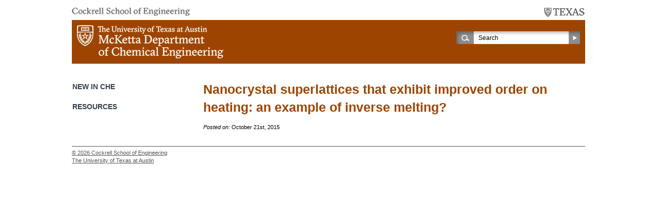

--- FILE ---
content_type: text/html; charset=UTF-8
request_url: https://utw10279.utweb.utexas.edu/2015/10/21/nanocrystal-superlattices-that-exhibit-improved-order-on-heating-an-example-of-inverse-melting-3/
body_size: 4272
content:
<!DOCTYPE html>

<!--[if lt IE 7 ]> <html class="ie ie6 no-js" lang="en-US"> <![endif]-->
<!--[if IE 7 ]>    <html class="ie ie7 no-js" lang="en-US"> <![endif]-->
<!--[if IE 8 ]>    <html class="ie ie8 no-js" lang="en-US"> <![endif]-->
<!--[if IE 9 ]>    <html class="ie ie9 no-js" lang="en-US"> <![endif]-->
<!--[if gt IE 9]><!--><html lang="en-US" class="no-js" lang="en-US"><!--<![endif]-->
<!-- the "no-js" class is for Modernizr. -->

<head id="che-utexas-edu" data-template-set="html5-reset-wordpress-theme" profile="http://gmpg.org/xfn/11">

	<meta charset="UTF-8">
	
	<!-- Always force latest IE rendering engine (even in intranet) & Chrome Frame -->
	<meta http-equiv="X-UA-Compatible" content="IE=edge,chrome=1" />

	<title> &raquo; Nanocrystal superlattices that exhibit improved order on heating: an example of inverse melting?</title>
	
	<meta name="viewport" content="width=device-width, initial-scale=1.0" />

	<meta name='robots' content='max-image-preview:large' />
<link rel='dns-prefetch' href='//www.googletagmanager.com' />
<link rel='dns-prefetch' href='//s.w.org' />
<link rel="alternate" type="application/rss+xml" title="McKetta Department of Chemical Engineering &raquo; Feed" href="https://utw10279.utweb.utexas.edu/feed/" />
<link rel="alternate" type="application/rss+xml" title="McKetta Department of Chemical Engineering &raquo; Comments Feed" href="https://utw10279.utweb.utexas.edu/comments/feed/" />
<link rel="alternate" type="text/calendar" title="McKetta Department of Chemical Engineering &raquo; iCal Feed" href="https://utw10279.utweb.utexas.edu/calendar/?ical=1" />
		<script type="text/javascript">
			window._wpemojiSettings = {"baseUrl":"https:\/\/s.w.org\/images\/core\/emoji\/13.0.1\/72x72\/","ext":".png","svgUrl":"https:\/\/s.w.org\/images\/core\/emoji\/13.0.1\/svg\/","svgExt":".svg","source":{"concatemoji":"https:\/\/utw10279.utweb.utexas.edu\/wp-includes\/js\/wp-emoji-release.min.js?ver=fd78aee7e1deb2cb9e10990b341b92f6"}};
			!function(e,a,t){var n,r,o,i=a.createElement("canvas"),p=i.getContext&&i.getContext("2d");function s(e,t){var a=String.fromCharCode;p.clearRect(0,0,i.width,i.height),p.fillText(a.apply(this,e),0,0);e=i.toDataURL();return p.clearRect(0,0,i.width,i.height),p.fillText(a.apply(this,t),0,0),e===i.toDataURL()}function c(e){var t=a.createElement("script");t.src=e,t.defer=t.type="text/javascript",a.getElementsByTagName("head")[0].appendChild(t)}for(o=Array("flag","emoji"),t.supports={everything:!0,everythingExceptFlag:!0},r=0;r<o.length;r++)t.supports[o[r]]=function(e){if(!p||!p.fillText)return!1;switch(p.textBaseline="top",p.font="600 32px Arial",e){case"flag":return s([127987,65039,8205,9895,65039],[127987,65039,8203,9895,65039])?!1:!s([55356,56826,55356,56819],[55356,56826,8203,55356,56819])&&!s([55356,57332,56128,56423,56128,56418,56128,56421,56128,56430,56128,56423,56128,56447],[55356,57332,8203,56128,56423,8203,56128,56418,8203,56128,56421,8203,56128,56430,8203,56128,56423,8203,56128,56447]);case"emoji":return!s([55357,56424,8205,55356,57212],[55357,56424,8203,55356,57212])}return!1}(o[r]),t.supports.everything=t.supports.everything&&t.supports[o[r]],"flag"!==o[r]&&(t.supports.everythingExceptFlag=t.supports.everythingExceptFlag&&t.supports[o[r]]);t.supports.everythingExceptFlag=t.supports.everythingExceptFlag&&!t.supports.flag,t.DOMReady=!1,t.readyCallback=function(){t.DOMReady=!0},t.supports.everything||(n=function(){t.readyCallback()},a.addEventListener?(a.addEventListener("DOMContentLoaded",n,!1),e.addEventListener("load",n,!1)):(e.attachEvent("onload",n),a.attachEvent("onreadystatechange",function(){"complete"===a.readyState&&t.readyCallback()})),(n=t.source||{}).concatemoji?c(n.concatemoji):n.wpemoji&&n.twemoji&&(c(n.twemoji),c(n.wpemoji)))}(window,document,window._wpemojiSettings);
		</script>
		<style type="text/css">
img.wp-smiley,
img.emoji {
	display: inline !important;
	border: none !important;
	box-shadow: none !important;
	height: 1em !important;
	width: 1em !important;
	margin: 0 .07em !important;
	vertical-align: -0.1em !important;
	background: none !important;
	padding: 0 !important;
}
</style>
	<link rel='stylesheet' id='theme_stylesheet-css'  href='https://utw10279.utweb.utexas.edu/wp-content/themes/ut-che-child/style.css?ver=1608242068' type='text/css' media='all' />
<link rel='stylesheet' id='wp-block-library-css'  href='https://utw10279.utweb.utexas.edu/wp-includes/css/dist/block-library/style.min.css?ver=fd78aee7e1deb2cb9e10990b341b92f6' type='text/css' media='all' />
<link rel='stylesheet' id='simple-sitemap-css-css'  href='https://utw10279.utweb.utexas.edu/wp-content/plugins/simple-sitemap/lib/assets/css/simple-sitemap.css?ver=fd78aee7e1deb2cb9e10990b341b92f6' type='text/css' media='all' />
<script type='text/javascript' src='https://utw10279.utweb.utexas.edu/wp-includes/js/jquery/jquery.min.js?ver=3.5.1' id='jquery-core-js'></script>
<script type='text/javascript' src='https://utw10279.utweb.utexas.edu/wp-includes/js/jquery/jquery-migrate.min.js?ver=3.3.2' id='jquery-migrate-js'></script>
<script type='text/javascript' src='https://www.googletagmanager.com/gtag/js?id=UA-30385013-1' id='google_gtagjs-js' async></script>
<script type='text/javascript' id='google_gtagjs-js-after'>
window.dataLayer = window.dataLayer || [];function gtag(){dataLayer.push(arguments);}
gtag('set', 'linker', {"domains":["utw10279.utweb.utexas.edu"]} );
gtag("js", new Date());
gtag("set", "developer_id.dZTNiMT", true);
gtag("config", "UA-30385013-1", {"anonymize_ip":true});
</script>
<link rel="https://api.w.org/" href="https://utw10279.utweb.utexas.edu/wp-json/" /><link rel="alternate" type="application/json" href="https://utw10279.utweb.utexas.edu/wp-json/wp/v2/posts/22461" /><link rel="EditURI" type="application/rsd+xml" title="RSD" href="https://utw10279.utweb.utexas.edu/xmlrpc.php?rsd" />
<link rel="wlwmanifest" type="application/wlwmanifest+xml" href="https://utw10279.utweb.utexas.edu/wp-includes/wlwmanifest.xml" /> 
<link rel="canonical" href="https://utw10279.utweb.utexas.edu/2015/10/21/nanocrystal-superlattices-that-exhibit-improved-order-on-heating-an-example-of-inverse-melting-3/" />
<link rel='shortlink' href='https://utw10279.utweb.utexas.edu/?p=22461' />
<link rel="alternate" type="application/json+oembed" href="https://utw10279.utweb.utexas.edu/wp-json/oembed/1.0/embed?url=https%3A%2F%2Futw10279.utweb.utexas.edu%2F2015%2F10%2F21%2Fnanocrystal-superlattices-that-exhibit-improved-order-on-heating-an-example-of-inverse-melting-3%2F" />
<link rel="alternate" type="text/xml+oembed" href="https://utw10279.utweb.utexas.edu/wp-json/oembed/1.0/embed?url=https%3A%2F%2Futw10279.utweb.utexas.edu%2F2015%2F10%2F21%2Fnanocrystal-superlattices-that-exhibit-improved-order-on-heating-an-example-of-inverse-melting-3%2F&#038;format=xml" />
<meta name="generator" content="Site Kit by Google 1.35.0" /><meta name="tec-api-version" content="v1"><meta name="tec-api-origin" content="https://utw10279.utweb.utexas.edu"><link rel="https://theeventscalendar.com/" href="https://utw10279.utweb.utexas.edu/wp-json/tribe/events/v1/" />	
</head>

<body class="post-template-default single single-post postid-22461 single-format-standard tribe-no-js">

    <a accesskey="S" href="#content" class="skip">Skip Navigation</a>

		<header id="header">
            <div class="wrap">
                <div class="parents"><a target="_blank" class="cockrell-school" href="http://www.engr.utexas.edu/"><img src="https://utw10279.utweb.utexas.edu/wp-content/themes/ut-che-parent/_/images/cse-logo.png" alt="Cockrell School of Engineering" title="Cockrell School of Engineering" /></a><a href="http://www.utexas.edu/" target="_blank" class="ut-austin"><img src="https://utw10279.utweb.utexas.edu/wp-content/themes/ut-che-parent/_/images/ut-texas-logo.png" alt="The University of Texas at Austin" title="The University of Texas at Austin" /></a></div>
                <div class="main-head clearfix"><a href="https://utw10279.utweb.utexas.edu"><img src="https://utw10279.utweb.utexas.edu/wp-content/themes/ut-che-parent/_/images/che-logo-new.png" alt="McKetta Department of Chemical Engineering" title="McKetta Department of Chemical Engineering" /></a><div class="search">
                    <form action="https://utw10279.utweb.utexas.edu" id="searchform" method="get">
                        <div>
                            <label for="s" class="screen-reader-text">Search:</label>
                            <span class="input"><input type="search" id="s" name="s" value="Search" /></span>
                            <input type="submit" value="Search" id="searchsubmit" />
                        </div>
                    </form>
                </div><!-- .search --></div>
                
                <div id="access" class="clearfix"><!-- <a class="lnk-bb-login" target="_blank" href="http://courses.utexas.edu/">blackboard login</a> --></div><!-- .nav -->
            </div><!-- #wrap -->
		</header>

        <div id="content">
            <div class="clearfix wrap">

    <div id="articles">
    
    	    
    		<article class="post-22461 post type-post status-publish format-standard hentry" id="post-22461">
            
                
    			<div class="entry">
                
                    <h1 class="entry-title">Nanocrystal superlattices that exhibit improved order on heating: an example of inverse melting?</h1>
    				
    				    
    				    				
    				    			
    				<footer class="meta">
	<i>Posted on:</i> <time datetime="2026-01-21T02:34:30+00:00" pubdate class="updated">October 21st, 2015</time>
</footer>    
    			</div>
    			
    		</article>
    
    	    
    	    
    </div><!-- #articles -->
	

<div id="sidebar">
            <div class="side-nav-hold">
                
                <h2>New in ChE</h2>
                                    
                <h2>Resources</h2>
                
    </div>
</div>
              </div><!-- .wrap -->
        </div><!-- #content -->
        
        <footer id="footer" class="source-org vcard copyright">
            <div class="wrap">

                                
                          
            <div class="copyright">
              <p>&copy; 2026 <a target="_blank" href="http://www.engr.utexas.edu/">Cockrell School of Engineering</a></p>
              <p><a target="_blank" href="http://www.utexas.edu/">The University of Texas at Austin</a></p>
            </div>

            
            </div><!-- #wrap -->
		</footer><!-- #footer -->

			<script>
		( function ( body ) {
			'use strict';
			body.className = body.className.replace( /\btribe-no-js\b/, 'tribe-js' );
		} )( document.body );
		</script>
		<script> /* <![CDATA[ */var tribe_l10n_datatables = {"aria":{"sort_ascending":": activate to sort column ascending","sort_descending":": activate to sort column descending"},"length_menu":"Show _MENU_ entries","empty_table":"No data available in table","info":"Showing _START_ to _END_ of _TOTAL_ entries","info_empty":"Showing 0 to 0 of 0 entries","info_filtered":"(filtered from _MAX_ total entries)","zero_records":"No matching records found","search":"Search:","all_selected_text":"All items on this page were selected. ","select_all_link":"Select all pages","clear_selection":"Clear Selection.","pagination":{"all":"All","next":"Next","previous":"Previous"},"select":{"rows":{"0":"","_":": Selected %d rows","1":": Selected 1 row"}},"datepicker":{"dayNames":["Sunday","Monday","Tuesday","Wednesday","Thursday","Friday","Saturday"],"dayNamesShort":["Sun","Mon","Tue","Wed","Thu","Fri","Sat"],"dayNamesMin":["S","M","T","W","T","F","S"],"monthNames":["January","February","March","April","May","June","July","August","September","October","November","December"],"monthNamesShort":["January","February","March","April","May","June","July","August","September","October","November","December"],"monthNamesMin":["Jan","Feb","Mar","Apr","May","Jun","Jul","Aug","Sep","Oct","Nov","Dec"],"nextText":"Next","prevText":"Prev","currentText":"Today","closeText":"Done","today":"Today","clear":"Clear"}};/* ]]> */ </script><script type='text/javascript' id='my_functions-js-extra'>
/* <![CDATA[ */
var my_home_object = {"my_home_url":"https:\/\/utw10279.utweb.utexas.edu"};
/* ]]> */
</script>
<script type='text/javascript' src='https://utw10279.utweb.utexas.edu/wp-content/themes/ut-che-parent/_/js/functions.js?ver=fd78aee7e1deb2cb9e10990b341b92f6' id='my_functions-js'></script>
<script type='text/javascript' src='https://utw10279.utweb.utexas.edu/wp-content/themes/ut-che-parent/_/js/prefixfree.js?ver=fd78aee7e1deb2cb9e10990b341b92f6' id='prefixfree-js'></script>
<script type='text/javascript' src='https://utw10279.utweb.utexas.edu/wp-includes/js/wp-embed.min.js?ver=fd78aee7e1deb2cb9e10990b341b92f6' id='wp-embed-js'></script>
	
</body>

</html>
